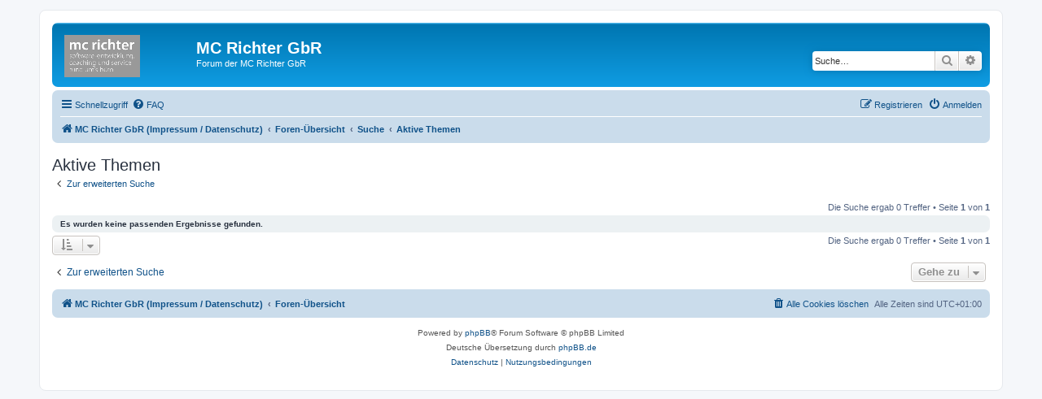

--- FILE ---
content_type: image/svg+xml
request_url: https://forum.mcrichter.de/styles/prosilver/theme/images/site_logo.svg
body_size: 866
content:
<?xml version="1.0" encoding="UTF-8" standalone="yes"?><!DOCTYPE svg PUBLIC "-//W3C//DTD SVG 20010904//EN" "http://www.w3.org/TR/2001/REC-SVG-20010904/DTD/svg10.dtd"><svg xmlns="http://www.w3.org/2000/svg" xmlns:xlink="http://www.w3.org/1999/xlink"><image id="site_logo.svg" width="93" height="52" xlink:href="[data-uri]"/></svg>